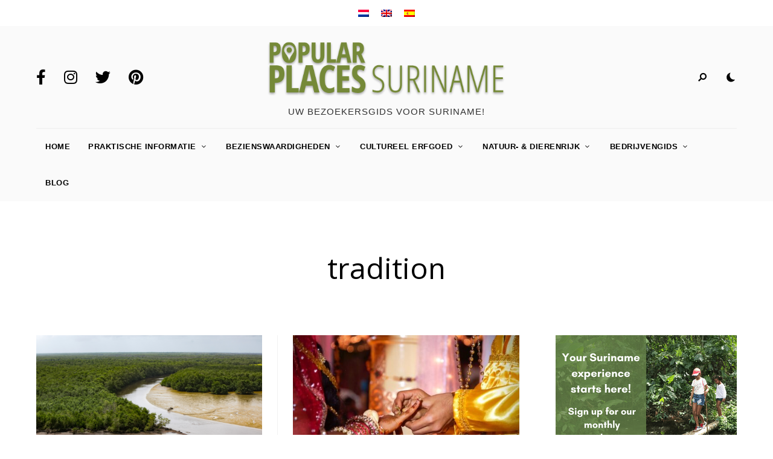

--- FILE ---
content_type: text/html; charset=UTF-8
request_url: https://popular-places.com/nl/tag/tradition-nl/
body_size: 17022
content:
<!DOCTYPE html>
<html lang="nl-NL" class="no-js no-svg original-light-color">
	<head>
		<meta charset="UTF-8">
		<meta name="viewport" content="width=device-width, initial-scale=1">
		<link rel="profile" href="//gmpg.org/xfn/11">
				<meta name='robots' content='index, follow, max-image-preview:large, max-snippet:-1, max-video-preview:-1' />
<link rel="alternate" hreflang="en" href="https://popular-places.com/tag/tradition/" />
<link rel="alternate" hreflang="nl" href="https://popular-places.com/nl/tag/tradition-nl/" />
<link rel="alternate" hreflang="es" href="https://popular-places.com/es/tag/tradition-es/" />
<link rel="alternate" hreflang="x-default" href="https://popular-places.com/tag/tradition/" />

	<!-- This site is optimized with the Yoast SEO plugin v19.14 - https://yoast.com/wordpress/plugins/seo/ -->
	<title>tradition Archieven - Popular Places Suriname</title>
	<link rel="canonical" href="https://popular-places.com/nl/tag/tradition-nl/" />
	<meta property="og:locale" content="nl_NL" />
	<meta property="og:type" content="article" />
	<meta property="og:title" content="tradition Archieven - Popular Places Suriname" />
	<meta property="og:url" content="https://popular-places.com/nl/tag/tradition-nl/" />
	<meta property="og:site_name" content="Popular Places Suriname" />
	<meta name="twitter:card" content="summary_large_image" />
	<script type="application/ld+json" class="yoast-schema-graph">{"@context":"https://schema.org","@graph":[{"@type":"CollectionPage","@id":"https://popular-places.com/nl/tag/tradition-nl/","url":"https://popular-places.com/nl/tag/tradition-nl/","name":"tradition Archieven - Popular Places Suriname","isPartOf":{"@id":"https://popular-places.com/nl/#website"},"primaryImageOfPage":{"@id":"https://popular-places.com/nl/tag/tradition-nl/#primaryimage"},"image":{"@id":"https://popular-places.com/nl/tag/tradition-nl/#primaryimage"},"thumbnailUrl":"https://popular-places.com/wp-content/uploads/2021/05/PP15_Mangroves-4.png","breadcrumb":{"@id":"https://popular-places.com/nl/tag/tradition-nl/#breadcrumb"},"inLanguage":"nl-NL"},{"@type":"ImageObject","inLanguage":"nl-NL","@id":"https://popular-places.com/nl/tag/tradition-nl/#primaryimage","url":"https://popular-places.com/wp-content/uploads/2021/05/PP15_Mangroves-4.png","contentUrl":"https://popular-places.com/wp-content/uploads/2021/05/PP15_Mangroves-4.png","width":2000,"height":1333},{"@type":"BreadcrumbList","@id":"https://popular-places.com/nl/tag/tradition-nl/#breadcrumb","itemListElement":[{"@type":"ListItem","position":1,"name":"Home","item":"https://popular-places.com/nl/"},{"@type":"ListItem","position":2,"name":"tradition"}]},{"@type":"WebSite","@id":"https://popular-places.com/nl/#website","url":"https://popular-places.com/nl/","name":"Popular Places Suriname","description":"UW BEZOEKERSGIDS VOOR SURINAME!","publisher":{"@id":"https://popular-places.com/nl/#organization"},"potentialAction":[{"@type":"SearchAction","target":{"@type":"EntryPoint","urlTemplate":"https://popular-places.com/nl/?s={search_term_string}"},"query-input":"required name=search_term_string"}],"inLanguage":"nl-NL"},{"@type":"Organization","@id":"https://popular-places.com/nl/#organization","name":"Popular Places Suriname","url":"https://popular-places.com/nl/","logo":{"@type":"ImageObject","inLanguage":"nl-NL","@id":"https://popular-places.com/nl/#/schema/logo/image/","url":"https://popular-places.com/wp-content/uploads/2021/06/PP_HeaderLogo.png","contentUrl":"https://popular-places.com/wp-content/uploads/2021/06/PP_HeaderLogo.png","width":541,"height":134,"caption":"Popular Places Suriname"},"image":{"@id":"https://popular-places.com/nl/#/schema/logo/image/"}}]}</script>
	<!-- / Yoast SEO plugin. -->


<link rel='dns-prefetch' href='//fonts.googleapis.com' />
<link rel="alternate" type="application/rss+xml" title="Popular Places Suriname &raquo; feed" href="https://popular-places.com/nl/feed/" />
<link rel="alternate" type="application/rss+xml" title="Popular Places Suriname &raquo; reacties feed" href="https://popular-places.com/nl/comments/feed/" />
<link rel="alternate" type="application/rss+xml" title="Popular Places Suriname &raquo; tradition tag feed" href="https://popular-places.com/nl/tag/tradition-nl/feed/" />
		<!-- This site uses the Google Analytics by MonsterInsights plugin v8.12.1 - Using Analytics tracking - https://www.monsterinsights.com/ -->
		<!-- Opmerking: MonsterInsights is momenteel niet geconfigureerd op deze site. De site eigenaar moet authenticeren met Google Analytics in de MonsterInsights instellingen scherm. -->
					<!-- No UA code set -->
				<!-- / Google Analytics by MonsterInsights -->
		<style id='wp-img-auto-sizes-contain-inline-css' type='text/css'>
img:is([sizes=auto i],[sizes^="auto," i]){contain-intrinsic-size:3000px 1500px}
/*# sourceURL=wp-img-auto-sizes-contain-inline-css */
</style>
<link rel='stylesheet' id='otw_grid_manager-css' href='https://popular-places.com/wp-content/plugins/post-custom-templates-lite/include/otw_components/otw_content_sidebars_light/css/otw-grid.css?ver=0.1' type='text/css' media='all' />
<link rel='stylesheet' id='pt-cv-public-style-css' href='https://popular-places.com/wp-content/plugins/content-views-query-and-display-post-page/public/assets/css/cv.css?ver=2.5.0.1' type='text/css' media='all' />
<link rel='stylesheet' id='alpaca-theme-google-fonts-css' href='https://fonts.googleapis.com/css?family=Open+Sans%3A100%2C200%2C300%2C400%2C500%2C600%2C700%2C800&#038;ver=2021051701' type='text/css' media='all' />
<link rel='stylesheet' id='slick-css' href='https://popular-places.com/wp-content/themes/alpaca/assets/libs/slick/slick.min.css?ver=1.8.1' type='text/css' media='all' />
<link rel='stylesheet' id='font-awesome-all-css' href='https://popular-places.com/wp-content/themes/alpaca/assets/fonts/font-awesome/css/all.min.css?ver=6.9' type='text/css' media='all' />
<link rel='stylesheet' id='elegant-font-css' href='https://popular-places.com/wp-content/themes/alpaca/assets/fonts/elegant-font/font.min.css?ver=6.9' type='text/css' media='all' />
<link rel='stylesheet' id='wp-block-library-css' href='https://popular-places.com/wp-includes/css/dist/block-library/style.min.css?ver=6.9' type='text/css' media='all' />
<style id='wp-block-image-inline-css' type='text/css'>
.wp-block-image>a,.wp-block-image>figure>a{display:inline-block}.wp-block-image img{box-sizing:border-box;height:auto;max-width:100%;vertical-align:bottom}@media not (prefers-reduced-motion){.wp-block-image img.hide{visibility:hidden}.wp-block-image img.show{animation:show-content-image .4s}}.wp-block-image[style*=border-radius] img,.wp-block-image[style*=border-radius]>a{border-radius:inherit}.wp-block-image.has-custom-border img{box-sizing:border-box}.wp-block-image.aligncenter{text-align:center}.wp-block-image.alignfull>a,.wp-block-image.alignwide>a{width:100%}.wp-block-image.alignfull img,.wp-block-image.alignwide img{height:auto;width:100%}.wp-block-image .aligncenter,.wp-block-image .alignleft,.wp-block-image .alignright,.wp-block-image.aligncenter,.wp-block-image.alignleft,.wp-block-image.alignright{display:table}.wp-block-image .aligncenter>figcaption,.wp-block-image .alignleft>figcaption,.wp-block-image .alignright>figcaption,.wp-block-image.aligncenter>figcaption,.wp-block-image.alignleft>figcaption,.wp-block-image.alignright>figcaption{caption-side:bottom;display:table-caption}.wp-block-image .alignleft{float:left;margin:.5em 1em .5em 0}.wp-block-image .alignright{float:right;margin:.5em 0 .5em 1em}.wp-block-image .aligncenter{margin-left:auto;margin-right:auto}.wp-block-image :where(figcaption){margin-bottom:1em;margin-top:.5em}.wp-block-image.is-style-circle-mask img{border-radius:9999px}@supports ((-webkit-mask-image:none) or (mask-image:none)) or (-webkit-mask-image:none){.wp-block-image.is-style-circle-mask img{border-radius:0;-webkit-mask-image:url('data:image/svg+xml;utf8,<svg viewBox="0 0 100 100" xmlns="http://www.w3.org/2000/svg"><circle cx="50" cy="50" r="50"/></svg>');mask-image:url('data:image/svg+xml;utf8,<svg viewBox="0 0 100 100" xmlns="http://www.w3.org/2000/svg"><circle cx="50" cy="50" r="50"/></svg>');mask-mode:alpha;-webkit-mask-position:center;mask-position:center;-webkit-mask-repeat:no-repeat;mask-repeat:no-repeat;-webkit-mask-size:contain;mask-size:contain}}:root :where(.wp-block-image.is-style-rounded img,.wp-block-image .is-style-rounded img){border-radius:9999px}.wp-block-image figure{margin:0}.wp-lightbox-container{display:flex;flex-direction:column;position:relative}.wp-lightbox-container img{cursor:zoom-in}.wp-lightbox-container img:hover+button{opacity:1}.wp-lightbox-container button{align-items:center;backdrop-filter:blur(16px) saturate(180%);background-color:#5a5a5a40;border:none;border-radius:4px;cursor:zoom-in;display:flex;height:20px;justify-content:center;opacity:0;padding:0;position:absolute;right:16px;text-align:center;top:16px;width:20px;z-index:100}@media not (prefers-reduced-motion){.wp-lightbox-container button{transition:opacity .2s ease}}.wp-lightbox-container button:focus-visible{outline:3px auto #5a5a5a40;outline:3px auto -webkit-focus-ring-color;outline-offset:3px}.wp-lightbox-container button:hover{cursor:pointer;opacity:1}.wp-lightbox-container button:focus{opacity:1}.wp-lightbox-container button:focus,.wp-lightbox-container button:hover,.wp-lightbox-container button:not(:hover):not(:active):not(.has-background){background-color:#5a5a5a40;border:none}.wp-lightbox-overlay{box-sizing:border-box;cursor:zoom-out;height:100vh;left:0;overflow:hidden;position:fixed;top:0;visibility:hidden;width:100%;z-index:100000}.wp-lightbox-overlay .close-button{align-items:center;cursor:pointer;display:flex;justify-content:center;min-height:40px;min-width:40px;padding:0;position:absolute;right:calc(env(safe-area-inset-right) + 16px);top:calc(env(safe-area-inset-top) + 16px);z-index:5000000}.wp-lightbox-overlay .close-button:focus,.wp-lightbox-overlay .close-button:hover,.wp-lightbox-overlay .close-button:not(:hover):not(:active):not(.has-background){background:none;border:none}.wp-lightbox-overlay .lightbox-image-container{height:var(--wp--lightbox-container-height);left:50%;overflow:hidden;position:absolute;top:50%;transform:translate(-50%,-50%);transform-origin:top left;width:var(--wp--lightbox-container-width);z-index:9999999999}.wp-lightbox-overlay .wp-block-image{align-items:center;box-sizing:border-box;display:flex;height:100%;justify-content:center;margin:0;position:relative;transform-origin:0 0;width:100%;z-index:3000000}.wp-lightbox-overlay .wp-block-image img{height:var(--wp--lightbox-image-height);min-height:var(--wp--lightbox-image-height);min-width:var(--wp--lightbox-image-width);width:var(--wp--lightbox-image-width)}.wp-lightbox-overlay .wp-block-image figcaption{display:none}.wp-lightbox-overlay button{background:none;border:none}.wp-lightbox-overlay .scrim{background-color:#fff;height:100%;opacity:.9;position:absolute;width:100%;z-index:2000000}.wp-lightbox-overlay.active{visibility:visible}@media not (prefers-reduced-motion){.wp-lightbox-overlay.active{animation:turn-on-visibility .25s both}.wp-lightbox-overlay.active img{animation:turn-on-visibility .35s both}.wp-lightbox-overlay.show-closing-animation:not(.active){animation:turn-off-visibility .35s both}.wp-lightbox-overlay.show-closing-animation:not(.active) img{animation:turn-off-visibility .25s both}.wp-lightbox-overlay.zoom.active{animation:none;opacity:1;visibility:visible}.wp-lightbox-overlay.zoom.active .lightbox-image-container{animation:lightbox-zoom-in .4s}.wp-lightbox-overlay.zoom.active .lightbox-image-container img{animation:none}.wp-lightbox-overlay.zoom.active .scrim{animation:turn-on-visibility .4s forwards}.wp-lightbox-overlay.zoom.show-closing-animation:not(.active){animation:none}.wp-lightbox-overlay.zoom.show-closing-animation:not(.active) .lightbox-image-container{animation:lightbox-zoom-out .4s}.wp-lightbox-overlay.zoom.show-closing-animation:not(.active) .lightbox-image-container img{animation:none}.wp-lightbox-overlay.zoom.show-closing-animation:not(.active) .scrim{animation:turn-off-visibility .4s forwards}}@keyframes show-content-image{0%{visibility:hidden}99%{visibility:hidden}to{visibility:visible}}@keyframes turn-on-visibility{0%{opacity:0}to{opacity:1}}@keyframes turn-off-visibility{0%{opacity:1;visibility:visible}99%{opacity:0;visibility:visible}to{opacity:0;visibility:hidden}}@keyframes lightbox-zoom-in{0%{transform:translate(calc((-100vw + var(--wp--lightbox-scrollbar-width))/2 + var(--wp--lightbox-initial-left-position)),calc(-50vh + var(--wp--lightbox-initial-top-position))) scale(var(--wp--lightbox-scale))}to{transform:translate(-50%,-50%) scale(1)}}@keyframes lightbox-zoom-out{0%{transform:translate(-50%,-50%) scale(1);visibility:visible}99%{visibility:visible}to{transform:translate(calc((-100vw + var(--wp--lightbox-scrollbar-width))/2 + var(--wp--lightbox-initial-left-position)),calc(-50vh + var(--wp--lightbox-initial-top-position))) scale(var(--wp--lightbox-scale));visibility:hidden}}
/*# sourceURL=https://popular-places.com/wp-includes/blocks/image/style.min.css */
</style>
<style id='global-styles-inline-css' type='text/css'>
:root{--wp--preset--aspect-ratio--square: 1;--wp--preset--aspect-ratio--4-3: 4/3;--wp--preset--aspect-ratio--3-4: 3/4;--wp--preset--aspect-ratio--3-2: 3/2;--wp--preset--aspect-ratio--2-3: 2/3;--wp--preset--aspect-ratio--16-9: 16/9;--wp--preset--aspect-ratio--9-16: 9/16;--wp--preset--color--black: #000000;--wp--preset--color--cyan-bluish-gray: #abb8c3;--wp--preset--color--white: #ffffff;--wp--preset--color--pale-pink: #f78da7;--wp--preset--color--vivid-red: #cf2e2e;--wp--preset--color--luminous-vivid-orange: #ff6900;--wp--preset--color--luminous-vivid-amber: #fcb900;--wp--preset--color--light-green-cyan: #7bdcb5;--wp--preset--color--vivid-green-cyan: #00d084;--wp--preset--color--pale-cyan-blue: #8ed1fc;--wp--preset--color--vivid-cyan-blue: #0693e3;--wp--preset--color--vivid-purple: #9b51e0;--wp--preset--gradient--vivid-cyan-blue-to-vivid-purple: linear-gradient(135deg,rgb(6,147,227) 0%,rgb(155,81,224) 100%);--wp--preset--gradient--light-green-cyan-to-vivid-green-cyan: linear-gradient(135deg,rgb(122,220,180) 0%,rgb(0,208,130) 100%);--wp--preset--gradient--luminous-vivid-amber-to-luminous-vivid-orange: linear-gradient(135deg,rgb(252,185,0) 0%,rgb(255,105,0) 100%);--wp--preset--gradient--luminous-vivid-orange-to-vivid-red: linear-gradient(135deg,rgb(255,105,0) 0%,rgb(207,46,46) 100%);--wp--preset--gradient--very-light-gray-to-cyan-bluish-gray: linear-gradient(135deg,rgb(238,238,238) 0%,rgb(169,184,195) 100%);--wp--preset--gradient--cool-to-warm-spectrum: linear-gradient(135deg,rgb(74,234,220) 0%,rgb(151,120,209) 20%,rgb(207,42,186) 40%,rgb(238,44,130) 60%,rgb(251,105,98) 80%,rgb(254,248,76) 100%);--wp--preset--gradient--blush-light-purple: linear-gradient(135deg,rgb(255,206,236) 0%,rgb(152,150,240) 100%);--wp--preset--gradient--blush-bordeaux: linear-gradient(135deg,rgb(254,205,165) 0%,rgb(254,45,45) 50%,rgb(107,0,62) 100%);--wp--preset--gradient--luminous-dusk: linear-gradient(135deg,rgb(255,203,112) 0%,rgb(199,81,192) 50%,rgb(65,88,208) 100%);--wp--preset--gradient--pale-ocean: linear-gradient(135deg,rgb(255,245,203) 0%,rgb(182,227,212) 50%,rgb(51,167,181) 100%);--wp--preset--gradient--electric-grass: linear-gradient(135deg,rgb(202,248,128) 0%,rgb(113,206,126) 100%);--wp--preset--gradient--midnight: linear-gradient(135deg,rgb(2,3,129) 0%,rgb(40,116,252) 100%);--wp--preset--font-size--small: 13px;--wp--preset--font-size--medium: 20px;--wp--preset--font-size--large: 36px;--wp--preset--font-size--x-large: 42px;--wp--preset--spacing--20: 0.44rem;--wp--preset--spacing--30: 0.67rem;--wp--preset--spacing--40: 1rem;--wp--preset--spacing--50: 1.5rem;--wp--preset--spacing--60: 2.25rem;--wp--preset--spacing--70: 3.38rem;--wp--preset--spacing--80: 5.06rem;--wp--preset--shadow--natural: 6px 6px 9px rgba(0, 0, 0, 0.2);--wp--preset--shadow--deep: 12px 12px 50px rgba(0, 0, 0, 0.4);--wp--preset--shadow--sharp: 6px 6px 0px rgba(0, 0, 0, 0.2);--wp--preset--shadow--outlined: 6px 6px 0px -3px rgb(255, 255, 255), 6px 6px rgb(0, 0, 0);--wp--preset--shadow--crisp: 6px 6px 0px rgb(0, 0, 0);}:where(.is-layout-flex){gap: 0.5em;}:where(.is-layout-grid){gap: 0.5em;}body .is-layout-flex{display: flex;}.is-layout-flex{flex-wrap: wrap;align-items: center;}.is-layout-flex > :is(*, div){margin: 0;}body .is-layout-grid{display: grid;}.is-layout-grid > :is(*, div){margin: 0;}:where(.wp-block-columns.is-layout-flex){gap: 2em;}:where(.wp-block-columns.is-layout-grid){gap: 2em;}:where(.wp-block-post-template.is-layout-flex){gap: 1.25em;}:where(.wp-block-post-template.is-layout-grid){gap: 1.25em;}.has-black-color{color: var(--wp--preset--color--black) !important;}.has-cyan-bluish-gray-color{color: var(--wp--preset--color--cyan-bluish-gray) !important;}.has-white-color{color: var(--wp--preset--color--white) !important;}.has-pale-pink-color{color: var(--wp--preset--color--pale-pink) !important;}.has-vivid-red-color{color: var(--wp--preset--color--vivid-red) !important;}.has-luminous-vivid-orange-color{color: var(--wp--preset--color--luminous-vivid-orange) !important;}.has-luminous-vivid-amber-color{color: var(--wp--preset--color--luminous-vivid-amber) !important;}.has-light-green-cyan-color{color: var(--wp--preset--color--light-green-cyan) !important;}.has-vivid-green-cyan-color{color: var(--wp--preset--color--vivid-green-cyan) !important;}.has-pale-cyan-blue-color{color: var(--wp--preset--color--pale-cyan-blue) !important;}.has-vivid-cyan-blue-color{color: var(--wp--preset--color--vivid-cyan-blue) !important;}.has-vivid-purple-color{color: var(--wp--preset--color--vivid-purple) !important;}.has-black-background-color{background-color: var(--wp--preset--color--black) !important;}.has-cyan-bluish-gray-background-color{background-color: var(--wp--preset--color--cyan-bluish-gray) !important;}.has-white-background-color{background-color: var(--wp--preset--color--white) !important;}.has-pale-pink-background-color{background-color: var(--wp--preset--color--pale-pink) !important;}.has-vivid-red-background-color{background-color: var(--wp--preset--color--vivid-red) !important;}.has-luminous-vivid-orange-background-color{background-color: var(--wp--preset--color--luminous-vivid-orange) !important;}.has-luminous-vivid-amber-background-color{background-color: var(--wp--preset--color--luminous-vivid-amber) !important;}.has-light-green-cyan-background-color{background-color: var(--wp--preset--color--light-green-cyan) !important;}.has-vivid-green-cyan-background-color{background-color: var(--wp--preset--color--vivid-green-cyan) !important;}.has-pale-cyan-blue-background-color{background-color: var(--wp--preset--color--pale-cyan-blue) !important;}.has-vivid-cyan-blue-background-color{background-color: var(--wp--preset--color--vivid-cyan-blue) !important;}.has-vivid-purple-background-color{background-color: var(--wp--preset--color--vivid-purple) !important;}.has-black-border-color{border-color: var(--wp--preset--color--black) !important;}.has-cyan-bluish-gray-border-color{border-color: var(--wp--preset--color--cyan-bluish-gray) !important;}.has-white-border-color{border-color: var(--wp--preset--color--white) !important;}.has-pale-pink-border-color{border-color: var(--wp--preset--color--pale-pink) !important;}.has-vivid-red-border-color{border-color: var(--wp--preset--color--vivid-red) !important;}.has-luminous-vivid-orange-border-color{border-color: var(--wp--preset--color--luminous-vivid-orange) !important;}.has-luminous-vivid-amber-border-color{border-color: var(--wp--preset--color--luminous-vivid-amber) !important;}.has-light-green-cyan-border-color{border-color: var(--wp--preset--color--light-green-cyan) !important;}.has-vivid-green-cyan-border-color{border-color: var(--wp--preset--color--vivid-green-cyan) !important;}.has-pale-cyan-blue-border-color{border-color: var(--wp--preset--color--pale-cyan-blue) !important;}.has-vivid-cyan-blue-border-color{border-color: var(--wp--preset--color--vivid-cyan-blue) !important;}.has-vivid-purple-border-color{border-color: var(--wp--preset--color--vivid-purple) !important;}.has-vivid-cyan-blue-to-vivid-purple-gradient-background{background: var(--wp--preset--gradient--vivid-cyan-blue-to-vivid-purple) !important;}.has-light-green-cyan-to-vivid-green-cyan-gradient-background{background: var(--wp--preset--gradient--light-green-cyan-to-vivid-green-cyan) !important;}.has-luminous-vivid-amber-to-luminous-vivid-orange-gradient-background{background: var(--wp--preset--gradient--luminous-vivid-amber-to-luminous-vivid-orange) !important;}.has-luminous-vivid-orange-to-vivid-red-gradient-background{background: var(--wp--preset--gradient--luminous-vivid-orange-to-vivid-red) !important;}.has-very-light-gray-to-cyan-bluish-gray-gradient-background{background: var(--wp--preset--gradient--very-light-gray-to-cyan-bluish-gray) !important;}.has-cool-to-warm-spectrum-gradient-background{background: var(--wp--preset--gradient--cool-to-warm-spectrum) !important;}.has-blush-light-purple-gradient-background{background: var(--wp--preset--gradient--blush-light-purple) !important;}.has-blush-bordeaux-gradient-background{background: var(--wp--preset--gradient--blush-bordeaux) !important;}.has-luminous-dusk-gradient-background{background: var(--wp--preset--gradient--luminous-dusk) !important;}.has-pale-ocean-gradient-background{background: var(--wp--preset--gradient--pale-ocean) !important;}.has-electric-grass-gradient-background{background: var(--wp--preset--gradient--electric-grass) !important;}.has-midnight-gradient-background{background: var(--wp--preset--gradient--midnight) !important;}.has-small-font-size{font-size: var(--wp--preset--font-size--small) !important;}.has-medium-font-size{font-size: var(--wp--preset--font-size--medium) !important;}.has-large-font-size{font-size: var(--wp--preset--font-size--large) !important;}.has-x-large-font-size{font-size: var(--wp--preset--font-size--x-large) !important;}
/*# sourceURL=global-styles-inline-css */
</style>

<link rel='stylesheet' id='alpaca-theme-style-css' href='https://popular-places.com/wp-content/themes/alpaca/assets/styles/front/main.min.css?ver=2021051701' type='text/css' media='all' />
<style id='wp-emoji-styles-inline-css' type='text/css'>

	img.wp-smiley, img.emoji {
		display: inline !important;
		border: none !important;
		box-shadow: none !important;
		height: 1em !important;
		width: 1em !important;
		margin: 0 0.07em !important;
		vertical-align: -0.1em !important;
		background: none !important;
		padding: 0 !important;
	}
/*# sourceURL=wp-emoji-styles-inline-css */
</style>
<style id='classic-theme-styles-inline-css' type='text/css'>
/*! This file is auto-generated */
.wp-block-button__link{color:#fff;background-color:#32373c;border-radius:9999px;box-shadow:none;text-decoration:none;padding:calc(.667em + 2px) calc(1.333em + 2px);font-size:1.125em}.wp-block-file__button{background:#32373c;color:#fff;text-decoration:none}
/*# sourceURL=/wp-includes/css/classic-themes.min.css */
</style>
<link rel='stylesheet' id='fontawesome-four-css-css' href='https://popular-places.com/wp-content/plugins/accesspress-social-counter/css/font-awesome.min.css?ver=1.9.2' type='text/css' media='all' />
<link rel='stylesheet' id='apsc-frontend-css-css' href='https://popular-places.com/wp-content/plugins/accesspress-social-counter/css/frontend.css?ver=1.9.2' type='text/css' media='all' />
<link rel='stylesheet' id='contact-form-7-css' href='https://popular-places.com/wp-content/plugins/contact-form-7/includes/css/styles.css?ver=5.7.2' type='text/css' media='all' />
<link rel='stylesheet' id='page-list-style-css' href='https://popular-places.com/wp-content/plugins/page-list/css/page-list.css?ver=5.3' type='text/css' media='all' />
<link rel='stylesheet' id='wpml-legacy-horizontal-list-0-css' href='//popular-places.com/wp-content/plugins/sitepress-multilingual-cms/templates/language-switchers/legacy-list-horizontal/style.min.css?ver=1' type='text/css' media='all' />
<style id='wpml-legacy-horizontal-list-0-inline-css' type='text/css'>
.wpml-ls-statics-footer a {color:#444444;background-color:#ffffff;}.wpml-ls-statics-footer a:hover,.wpml-ls-statics-footer a:focus {color:#000000;background-color:#eeeeee;}.wpml-ls-statics-footer .wpml-ls-current-language>a {color:#444444;background-color:#ffffff;}.wpml-ls-statics-footer .wpml-ls-current-language:hover>a, .wpml-ls-statics-footer .wpml-ls-current-language>a:focus {color:#000000;background-color:#eeeeee;}
/*# sourceURL=wpml-legacy-horizontal-list-0-inline-css */
</style>
<link rel='stylesheet' id='alpaca-child-theme-style-css' href='https://popular-places.com/wp-content/themes/alpaca-child/style.css?ver=6.9' type='text/css' media='all' />
<style id='alpaca-child-theme-style-inline-css' type='text/css'>
:root { --heading-font: "Open Sans"; } #secondary.sidebar.widget-area { height: 100%; }
/*# sourceURL=alpaca-child-theme-style-inline-css */
</style>
<link rel='stylesheet' id='cn-public-css' href='//popular-places.com/wp-content/plugins/connections/assets/dist/frontend/style.css?ver=10.4.36-1673868426' type='text/css' media='all' />
<link rel='stylesheet' id='cnt-profile-css' href='//popular-places.com/wp-content/plugins/connections/templates/profile/profile.css?ver=3.0' type='text/css' media='all' />
<link rel='stylesheet' id='cn-brandicons-css' href='//popular-places.com/wp-content/plugins/connections/assets/vendor/icomoon-brands/style.css?ver=10.4.36' type='text/css' media='all' />
<link rel='stylesheet' id='cn-chosen-css' href='//popular-places.com/wp-content/plugins/connections/assets/vendor/chosen/chosen.min.css?ver=1.8.7' type='text/css' media='all' />
<link rel='stylesheet' id='otw_components_0_css-css' href='https://popular-places.com/wp-content/uploads/otwcache/otw_components_css_0_9596fd7fdb851dbe2cea0a41bd4a6a48.css?ver=0.1' type='text/css' media='all' />
<script type="text/javascript" id="alpaca-early-color-scheme-switcher">
    function alpaca_early_color_scheme_switcher_is_reversed() {
        var sessionName = 'alpacaReverseColorScheme';
        try {
            return localStorage.getItem( sessionName ) && ( 'on' == localStorage.getItem( sessionName ) );
        } catch( msg ) {
            return false;
        }
    }
    if ( alpaca_early_color_scheme_switcher_is_reversed() ) {
        var HTMLClassList = document.documentElement.classList;
        HTMLClassList.contains( 'original-light-color' ) ? HTMLClassList.add( 'change-to-color-scheme-dark' ) : HTMLClassList.add( 'change-to-color-scheme-light' );
    }
</script>
<script type="text/javascript" src="https://popular-places.com/wp-includes/js/jquery/jquery.min.js?ver=3.7.1" id="jquery-core-js"></script>
<script type="text/javascript" src="https://popular-places.com/wp-includes/js/jquery/jquery-migrate.min.js?ver=3.4.1" id="jquery-migrate-js"></script>
<script type="text/javascript" id="wpml-cookie-js-extra">
/* <![CDATA[ */
var wpml_cookies = {"wp-wpml_current_language":{"value":"nl","expires":1,"path":"/"}};
var wpml_cookies = {"wp-wpml_current_language":{"value":"nl","expires":1,"path":"/"}};
//# sourceURL=wpml-cookie-js-extra
/* ]]> */
</script>
<script type="text/javascript" src="https://popular-places.com/wp-content/plugins/sitepress-multilingual-cms/res/js/cookies/language-cookie.js?ver=4.5.14" id="wpml-cookie-js"></script>
<script type="text/javascript" src="https://popular-places.com/wp-content/themes/alpaca/assets/scripts/libs/modernizr.min.js?ver=3.3.1" id="modernizr-js"></script>
<script type="text/javascript" src="https://popular-places.com/wp-content/uploads/otwcache/otw_components_js_0_3de987ba731258aa68823dcb65ebd643.js?ver=0.1" id="otw_components_0_js-js"></script>
<link rel="https://api.w.org/" href="https://popular-places.com/nl/wp-json/" /><link rel="alternate" title="JSON" type="application/json" href="https://popular-places.com/nl/wp-json/wp/v2/tags/431" /><link rel="EditURI" type="application/rsd+xml" title="RSD" href="https://popular-places.com/xmlrpc.php?rsd" />
<meta name="generator" content="WordPress 6.9" />
<meta name="generator" content="WPML ver:4.5.14 stt:37,1,2;" />
<!-- Analytics by WP Statistics v13.2.15 - https://wp-statistics.com/ -->
		<style type="text/css" id="wp-custom-css">
			.schrijver-fotograaf {
	font-size: 13px;
}
.entry-title {
	line-height: 60px!important;
}
h2.entry-title {
	line-height: 25px!important;
}
.site-description {
	margin-top: 35px!important;
	font-size: 15px!important;
	/*
	font-weight: bold!important;
	text-transform: none!important; */
/*	border: 1px solid #333; */
}
#footer-bottom-menu .menu-item{
/*	border: 1px solid #123456; */
	display: block;
}
.site-titles {
	margin-top: -20px!important;
/*	border: 1px solid #333; */
}
.section-sub-title {
	font-size: 24px;
}
.homesocials {
/*	border: 1px solid #123; */
	width: 25%;
	float: left;
	text-align: center;
}
.footersocials {
	border: 1px solid white;
	width: 25px;
	float: inherit;
	margin-right: 50px;
	text-align: center;
}
.has-drop-cap:not(:focus)::first-letter {
	color:#758938;
}
/*
.ppdcre {
	color:#758938;
}
*/
.intro {
	font-size: 20px;
	line-height: normal;
	margin-bottom: 30px;
}
.ppgreen {
	color:#758938;
}
.streamer2 {
	text-align: center;
	font-size: 18px;
	line-height: normal;
	font-weight: bold;
	margin-bottom: 20px;
color:#758938;
	width: 80%;
}
.streamer3 {
	text-align: center;
	font-size: 22px;
	line-height: normal;
	margin-bottom: 20px;
color:#758938;
	width: 80%;
}
.streamer4his {
	text-align: center;
	font-size: 16px;
	font-style: italic;
	line-height: 26px;
	margin-bottom: 20px;
color:#58585a;
	width: 80%;
}
.bordergreen {
	border: 2px solid #758938;
	padding: 20px;
	color:#758938;
}
.pphis {
	color: #58585a;
}
.ppcuisine {
	color: #d3a529!important;
}
.ppbooks {
	color: #ba282e;
}
.headcuisine {
	font-size: 30px;
	line-height: normal;
}
.bordercuisine {
	border: 8px solid #d3a529;
	padding: 20px;
	width: 80%;
	align-items:center;
	margin-bottom: 50px;
	color:#000;
}
.borderbooks {
	border: 8px solid #ba282e;
	padding: 20px;
	width: 80%;
	align-items:center;
	margin-bottom: 50px;
	color: #000;
}
.post-tag-cloud {
	display: none;
}
.firstcharactercuisine {
  color: #d3a529;
  float: left;
  font-size: 55px;
  line-height: 55px;
  padding-top: 0px;
  padding-right: 8px;
  padding-left: 3px;
}
.firstcharacterbooks {
  color: #ba282e;
  float: left;
  font-size: 55px;
  line-height: 55px;
  padding-top: 0px;
  padding-right: 8px;
  padding-left: 3px;
}
.advertorial {
	border: 1px solid #758938;
	color: #fff;
	text-align: center;
	margin-bottom: 50px;
	width: 95%;
	background-color: #758938;
}
.end:after {
    content: ' \25A0';
    color: #758938;
    margin-left: 0px;
    font-size: 13px;
}
.endcuisine:after {
    content: ' \25A0';
    color: #d3a529;
    margin-left: 0px;
    font-size: 13px;
}
.section-title {
	font-weight: bold;
}
.site-title {
	display: none;
	}
ul.social-nav li a:before {
      font-size: 25px!important;
      font-size: 0.9375rem;
}
.address-name, .phone-name, .email-name, .link-name, .cn-separator {
	display: none!important;
}
div.footer-site-info {
		font-size: 12px;
}
.editions {
	padding: 5px;
	  border-top: 1px solid #808294;
	border-bottom: 1px solid #808294;
	color: #808294;
	font-size: 12px;
}
.footersocialsgroup {
/*	border: 1px solid #FFF; */
	height: 32px;
	float: inherit;
	text-align: right;
}
.tdborder {
		border: 1px solid #123;
	padding: 20px;
}
.footer-site-info {
/*	border: 1px solid #0F0; */
}
		</style>
		<style id="sccss">/* HEADER */
.topbar-lang-switcher {
/*		border: 1px solid #123; */
		text-align: center;
}</style><div class="topbar-lang-switcher" id="languagephone">
                        
<div class="wpml-ls-statics-shortcode_actions wpml-ls wpml-ls-legacy-list-horizontal">
	<ul><li class="wpml-ls-slot-shortcode_actions wpml-ls-item wpml-ls-item-nl wpml-ls-current-language wpml-ls-item-legacy-list-horizontal">
				<a href="https://popular-places.com/nl/tag/tradition-nl/" class="wpml-ls-link">
                                                        <img
            class="wpml-ls-flag"
            src="https://popular-places.com/wp-content/plugins/sitepress-multilingual-cms/res/flags/nl.png"
            alt="Nederlands"
            width=18
            height=12
    /></a>
			</li><li class="wpml-ls-slot-shortcode_actions wpml-ls-item wpml-ls-item-en wpml-ls-first-item wpml-ls-item-legacy-list-horizontal">
				<a href="https://popular-places.com/tag/tradition/" class="wpml-ls-link">
                                                        <img
            class="wpml-ls-flag"
            src="https://popular-places.com/wp-content/plugins/sitepress-multilingual-cms/res/flags/en.png"
            alt="Engels"
            width=18
            height=12
    /></a>
			</li><li class="wpml-ls-slot-shortcode_actions wpml-ls-item wpml-ls-item-es wpml-ls-last-item wpml-ls-item-legacy-list-horizontal">
				<a href="https://popular-places.com/es/tag/tradition-es/" class="wpml-ls-link">
                                                        <img
            class="wpml-ls-flag"
            src="https://popular-places.com/wp-content/plugins/sitepress-multilingual-cms/res/flags/es.png"
            alt="Spaans"
            width=18
            height=12
    /></a>
			</li></ul>
</div>
                        </div>
	</head>

	<body class="archive tag tag-tradition-nl tag-431 wp-custom-logo wp-embed-responsive wp-theme-alpaca wp-child-theme-alpaca-child elementor-default elementor-kit-157 posts-enter-animation light-color site-header-horizontal site-header-horizontal-2">
						<header id="masthead"  class="site-header light-color">
	<div class="site-header-main">
		<div class="container">
			<div class="site-branding">
            <a href="https://popular-places.com/nl/" class="custom-logo-link"><img width="400" height="99" src="https://popular-places.com/wp-content/uploads/2021/06/PP_HeaderLogo.png" class="custom-logo desktop-logo light-logo" alt="" decoding="async" srcset="https://popular-places.com/wp-content/uploads/2021/06/PP_HeaderLogo.png 541w, https://popular-places.com/wp-content/uploads/2021/06/PP_HeaderLogo-300x74.png 300w, https://popular-places.com/wp-content/uploads/2021/06/PP_HeaderLogo-370x92.png 370w, https://popular-places.com/wp-content/uploads/2021/06/PP_HeaderLogo-255x63.png 255w" sizes="(max-width: 400px) 100vw, 400px" /><img width="200" height="156" src="https://popular-places.com/wp-content/uploads/2022/03/PP_HeaderLogo_Mobile.png" class="custom-logo mobile-logo light-logo" alt="" decoding="async" /><img width="400" height="99" src="https://popular-places.com/wp-content/uploads/2021/06/PP_HeaderLogo.png" class="custom-logo desktop-logo dark-logo" alt="" decoding="async" srcset="https://popular-places.com/wp-content/uploads/2021/06/PP_HeaderLogo.png 541w, https://popular-places.com/wp-content/uploads/2021/06/PP_HeaderLogo-300x74.png 300w, https://popular-places.com/wp-content/uploads/2021/06/PP_HeaderLogo-370x92.png 370w, https://popular-places.com/wp-content/uploads/2021/06/PP_HeaderLogo-255x63.png 255w" sizes="(max-width: 400px) 100vw, 400px" /><img width="200" height="156" src="https://popular-places.com/wp-content/uploads/2022/03/PP_HeaderLogo_Mobile.png" class="custom-logo mobile-logo dark-logo" alt="" decoding="async" /></a>
        <div class="site-titles">
        <p class="site-title">
            <a href="https://popular-places.com/nl/" rel="home">Popular Places Suriname</a>
        </p>            <div class="site-description">UW BEZOEKERSGIDS VOOR SURINAME!</div>     </div>
</div><!-- end of .site-branding -->
			<div class="header-section-misc left">
				<nav id="site-header-social-menu-wrap" class="social-navigation"><ul id="site-header-social-menu" class="social-nav menu"><li id="menu-item-2703" class="menu-item menu-item-type-custom menu-item-object-custom menu-item-2703"><a target="_blank" href="https://www.facebook.com/PopularPlaces">Facebook</a></li>
<li id="menu-item-2705" class="menu-item menu-item-type-custom menu-item-object-custom menu-item-2705"><a target="_blank" href="https://www.instagram.com/popular.places.to.see/">Instagram</a></li>
<li id="menu-item-2704" class="menu-item menu-item-type-custom menu-item-object-custom menu-item-2704"><a target="_blank" href="https://twitter.com/Popular_Places">Twitter</a></li>
<li id="menu-item-4966" class="menu-item menu-item-type-custom menu-item-object-custom menu-item-4966"><a target="_blank" href="https://nl.pinterest.com/pin/373798837799794364/">Pinterest</a></li>
</ul></nav>	            <button id="menu-toggle" class="menu-toggle">Menu</button>
			</div>

	        <div class="header-section-misc right">
								    <div class="header-section-more hide-label">
                		<div class="header-more-btn popup-search-btn">
			<span class="btn-label">Search</span>
			<span class="btn-label hover">Search</span>
		</div>
                            		<div class="header-more-btn reading-mode-switch">
    			<div class="night-mode">
    				<span class="btn-label">Night Mode    					<span class="btn-svg-icon">
    						<svg version="1.1" xmlns="http://www.w3.org/2000/svg" viewBox="0 0 512 512" enable-background="new 0 0 512 512" xml:space="preserve" x="0px" y="0px" width="20px" height="20px"><path fill="#FFFFFF" d="M401.4 354.2c-2.9.1-5.8.2-8.7.2-47.9 0-93-18.9-126.8-53.4-33.9-34.4-52.5-80.1-52.5-128.8 0-27.7 6.1-54.5 17.5-78.7 3.1-6.6 9.3-16.6 13.6-23.4 1.9-2.9-.5-6.7-3.9-6.1-6 .9-15.2 2.9-27.7 6.8C135.1 95.5 80 168.7 80 255c0 106.6 85.1 193 190.1 193 58 0 110-26.4 144.9-68.1 6-7.2 11.5-13.8 16.4-21.8 1.8-3-.7-6.7-4.1-6.1-8.5 1.7-17.1 1.8-25.9 2.2z"></path></svg>
    					</span>
    				</span>
    				<span class="btn-label hover">Night Mode    					<span class="btn-svg-icon">
    						<svg version="1.1" xmlns="http://www.w3.org/2000/svg" viewBox="0 0 512 512" enable-background="new 0 0 512 512" xml:space="preserve" x="0px" y="0px" width="20px" height="20px"><path fill="#FFFFFF" d="M401.4 354.2c-2.9.1-5.8.2-8.7.2-47.9 0-93-18.9-126.8-53.4-33.9-34.4-52.5-80.1-52.5-128.8 0-27.7 6.1-54.5 17.5-78.7 3.1-6.6 9.3-16.6 13.6-23.4 1.9-2.9-.5-6.7-3.9-6.1-6 .9-15.2 2.9-27.7 6.8C135.1 95.5 80 168.7 80 255c0 106.6 85.1 193 190.1 193 58 0 110-26.4 144.9-68.1 6-7.2 11.5-13.8 16.4-21.8 1.8-3-.7-6.7-4.1-6.1-8.5 1.7-17.1 1.8-25.9 2.2z"></path></svg>
    					</span>
    				</span>
    			</div>
    			<div class="day-mode">
    				<span class="btn-label">Day Mode    					<span class="btn-svg-icon">
    						<svg version="1.1" xmlns="http://www.w3.org/2000/svg" viewBox="0 0 512 512" enable-background="new 0 0 512 512" xml:space="preserve" x="0px" y="0px" width="22px" height="22px">
    							<path fill="#FFFFFF" d="M256 387c-8.5 0-15.4 6.9-15.4 15.4v46.2c0 8.5 6.9 15.4 15.4 15.4s15.4-6.9 15.4-15.4v-46.2c0-8.5-6.9-15.4-15.4-15.4zM256 48c-8.5 0-15.4 6.9-15.4 15.4v46.2c0 8.5 6.9 15.4 15.4 15.4s15.4-6.9 15.4-15.4V63.4c0-8.5-6.9-15.4-15.4-15.4zM125 256c0-8.5-6.9-15.4-15.4-15.4H63.4c-8.5 0-15.4 6.9-15.4 15.4s6.9 15.4 15.4 15.4h46.2c8.5 0 15.4-6.9 15.4-15.4zM448.6 240.6h-46.2c-8.5 0-15.4 6.9-15.4 15.4s6.9 15.4 15.4 15.4h46.2c8.5 0 15.4-6.9 15.4-15.4s-6.9-15.4-15.4-15.4zM152.5 344.1c-4.1 0-8 1.6-10.9 4.5l-32.7 32.7c-2.9 2.9-4.5 6.8-4.5 10.9s1.6 8 4.5 10.9c2.9 2.9 6.8 4.5 10.9 4.5 4.1 0 8-1.6 10.9-4.5l32.7-32.7c6-6 6-15.8 0-21.8-2.9-2.9-6.8-4.5-10.9-4.5zM359.5 167.9c4.1 0 8-1.6 10.9-4.5l32.7-32.7c2.9-2.9 4.5-6.8 4.5-10.9s-1.6-8-4.5-10.9c-2.9-2.9-6.8-4.5-10.9-4.5-4.1 0-8 1.6-10.9 4.5l-32.7 32.7c-2.9 2.9-4.5 6.8-4.5 10.9s1.6 8 4.5 10.9c2.9 2.9 6.8 4.5 10.9 4.5zM130.7 108.9c-2.9-2.9-6.8-4.5-10.9-4.5-4.1 0-8 1.6-10.9 4.5-2.9 2.9-4.5 6.8-4.5 10.9 0 4.1 1.6 8 4.5 10.9l32.7 32.7c2.9 2.9 6.8 4.5 10.9 4.5 4.1 0 8-1.6 10.9-4.5 2.9-2.9 4.5-6.8 4.5-10.9s-1.6-8-4.5-10.9l-32.7-32.7zM370.4 348.6c-2.9-2.9-6.8-4.5-10.9-4.5-4.1 0-8 1.6-10.9 4.5-6 6-6 15.8 0 21.8l32.7 32.7c2.9 2.9 6.8 4.5 10.9 4.5 4.1 0 8-1.6 10.9-4.5 2.9-2.9 4.5-6.8 4.5-10.9s-1.6-8-4.5-10.9l-32.7-32.7zM256 160c-52.9 0-96 43.1-96 96s43.1 96 96 96 96-43.1 96-96-43.1-96-96-96z"></path>
    						</svg>
    					</span>
    				</span>
    				<span class="btn-label hover">Day Mode    					<span class="btn-svg-icon">
    						<svg version="1.1" xmlns="http://www.w3.org/2000/svg" viewBox="0 0 512 512" enable-background="new 0 0 512 512" xml:space="preserve" x="0px" y="0px" width="22px" height="22px">
    							<path fill="#FFFFFF" d="M256 387c-8.5 0-15.4 6.9-15.4 15.4v46.2c0 8.5 6.9 15.4 15.4 15.4s15.4-6.9 15.4-15.4v-46.2c0-8.5-6.9-15.4-15.4-15.4zM256 48c-8.5 0-15.4 6.9-15.4 15.4v46.2c0 8.5 6.9 15.4 15.4 15.4s15.4-6.9 15.4-15.4V63.4c0-8.5-6.9-15.4-15.4-15.4zM125 256c0-8.5-6.9-15.4-15.4-15.4H63.4c-8.5 0-15.4 6.9-15.4 15.4s6.9 15.4 15.4 15.4h46.2c8.5 0 15.4-6.9 15.4-15.4zM448.6 240.6h-46.2c-8.5 0-15.4 6.9-15.4 15.4s6.9 15.4 15.4 15.4h46.2c8.5 0 15.4-6.9 15.4-15.4s-6.9-15.4-15.4-15.4zM152.5 344.1c-4.1 0-8 1.6-10.9 4.5l-32.7 32.7c-2.9 2.9-4.5 6.8-4.5 10.9s1.6 8 4.5 10.9c2.9 2.9 6.8 4.5 10.9 4.5 4.1 0 8-1.6 10.9-4.5l32.7-32.7c6-6 6-15.8 0-21.8-2.9-2.9-6.8-4.5-10.9-4.5zM359.5 167.9c4.1 0 8-1.6 10.9-4.5l32.7-32.7c2.9-2.9 4.5-6.8 4.5-10.9s-1.6-8-4.5-10.9c-2.9-2.9-6.8-4.5-10.9-4.5-4.1 0-8 1.6-10.9 4.5l-32.7 32.7c-2.9 2.9-4.5 6.8-4.5 10.9s1.6 8 4.5 10.9c2.9 2.9 6.8 4.5 10.9 4.5zM130.7 108.9c-2.9-2.9-6.8-4.5-10.9-4.5-4.1 0-8 1.6-10.9 4.5-2.9 2.9-4.5 6.8-4.5 10.9 0 4.1 1.6 8 4.5 10.9l32.7 32.7c2.9 2.9 6.8 4.5 10.9 4.5 4.1 0 8-1.6 10.9-4.5 2.9-2.9 4.5-6.8 4.5-10.9s-1.6-8-4.5-10.9l-32.7-32.7zM370.4 348.6c-2.9-2.9-6.8-4.5-10.9-4.5-4.1 0-8 1.6-10.9 4.5-6 6-6 15.8 0 21.8l32.7 32.7c2.9 2.9 6.8 4.5 10.9 4.5 4.1 0 8-1.6 10.9-4.5 2.9-2.9 4.5-6.8 4.5-10.9s-1.6-8-4.5-10.9l-32.7-32.7zM256 160c-52.9 0-96 43.1-96 96s43.1 96 96 96 96-43.1 96-96-43.1-96-96-96z"></path>
    						</svg>
    					</span>
    				</span>
    			</div>
    		</div>
        	</div>	        </div><!-- end of .misc right -->
		</div>
		<div class="container menu-container"><nav id="horizontal-site-header-navigation" class="main-navigation"><ul id="horizontal-site-header-main-menu" class="primary-menu"><li id="menu-item-7295" class="menu-item menu-item-type-post_type menu-item-object-page menu-item-home menu-item-7295"><a href="https://popular-places.com/nl/">Home</a></li>
<li id="menu-item-7296" class="menu-item menu-item-type-custom menu-item-object-custom menu-item-has-children menu-item-7296"><a href="#">Praktische Informatie</a>
<ul class="sub-menu hide">
	<li id="menu-item-7323" class="menu-item menu-item-type-post_type menu-item-object-page menu-item-7323"><a href="https://popular-places.com/nl/about-suriname/">Over Suriname</a></li>
	<li id="menu-item-8257" class="menu-item menu-item-type-post_type menu-item-object-page menu-item-has-children menu-item-8257"><a href="https://popular-places.com/nl/land-feiten/">Feiten &#038; Cijfers</a>
	<ul class="sub-menu hide">
		<li id="menu-item-8260" class="menu-item menu-item-type-post_type menu-item-object-page menu-item-8260"><a href="https://popular-places.com/nl/land-feiten/">Land feiten</a></li>
		<li id="menu-item-8261" class="menu-item menu-item-type-post_type menu-item-object-page menu-item-8261"><a href="https://popular-places.com/nl/demographics-2/">Demografie</a></li>
		<li id="menu-item-8263" class="menu-item menu-item-type-post_type menu-item-object-page menu-item-8263"><a href="https://popular-places.com/nl/belangrijkste-feiten/">Belangrijkste Feiten</a></li>
	</ul>
</li>
</ul>
</li>
<li id="menu-item-7297" class="menu-item menu-item-type-custom menu-item-object-custom menu-item-has-children menu-item-7297"><a href="#">Bezienswaardigheden</a>
<ul class="sub-menu hide">
	<li id="menu-item-8265" class="menu-item menu-item-type-post_type menu-item-object-page menu-item-8265"><a href="https://popular-places.com/nl/historical-sites/">Historische Plaatsen</a></li>
	<li id="menu-item-8267" class="menu-item menu-item-type-post_type menu-item-object-page menu-item-8267"><a href="https://popular-places.com/nl/natuurgebieden/">Natuurgebieden</a></li>
	<li id="menu-item-8269" class="menu-item menu-item-type-post_type menu-item-object-page menu-item-8269"><a href="https://popular-places.com/nl/evenementen/">Evenementen</a></li>
</ul>
</li>
<li id="menu-item-7298" class="menu-item menu-item-type-custom menu-item-object-custom menu-item-has-children menu-item-7298"><a href="#">Cultureel Erfgoed</a>
<ul class="sub-menu hide">
	<li id="menu-item-8279" class="menu-item menu-item-type-post_type menu-item-object-page menu-item-8279"><a href="https://popular-places.com/nl/geschiedenis/">Geschiedenis</a></li>
	<li id="menu-item-8283" class="menu-item menu-item-type-post_type menu-item-object-page menu-item-8283"><a href="https://popular-places.com/nl/culturele-diversiteit/">Culturele Diversiteit</a></li>
	<li id="menu-item-8276" class="menu-item menu-item-type-post_type menu-item-object-page menu-item-8276"><a href="https://popular-places.com/nl/uitdrukkingen/">Uitdrukkingen</a></li>
</ul>
</li>
<li id="menu-item-7299" class="menu-item menu-item-type-custom menu-item-object-custom menu-item-has-children menu-item-7299"><a href="#">Natuur- &#038; Dierenrijk</a>
<ul class="sub-menu hide">
	<li id="menu-item-8271" class="menu-item menu-item-type-post_type menu-item-object-page menu-item-8271"><a href="https://popular-places.com/nl/landscape/">Landschap</a></li>
	<li id="menu-item-8273" class="menu-item menu-item-type-post_type menu-item-object-page menu-item-8273"><a href="https://popular-places.com/nl/flora-fauna/">Flora &#038; Fauna</a></li>
</ul>
</li>
<li id="menu-item-7300" class="menu-item menu-item-type-custom menu-item-object-custom menu-item-has-children menu-item-7300"><a href="#">Bedrijvengids</a>
<ul class="sub-menu hide">
	<li id="menu-item-8239" class="menu-item menu-item-type-post_type menu-item-object-page menu-item-8239"><a href="https://popular-places.com/nl/accommodatie/">Accommodatie</a></li>
	<li id="menu-item-8215" class="menu-item menu-item-type-post_type menu-item-object-page menu-item-8215"><a href="https://popular-places.com/nl/restaurants/">Restaurants</a></li>
	<li id="menu-item-8216" class="menu-item menu-item-type-post_type menu-item-object-page menu-item-8216"><a href="https://popular-places.com/nl/transport/">Transport</a></li>
	<li id="menu-item-8221" class="menu-item menu-item-type-post_type menu-item-object-page menu-item-8221"><a href="https://popular-places.com/nl/toer-reisbureaus/">Toer- &#038; Reisbureau’s</a></li>
	<li id="menu-item-8223" class="menu-item menu-item-type-post_type menu-item-object-page menu-item-8223"><a href="https://popular-places.com/nl/winkelen/">Winkelen</a></li>
	<li id="menu-item-8219" class="menu-item menu-item-type-post_type menu-item-object-page menu-item-8219"><a href="https://popular-places.com/nl/luchtvaartmaatschappijen/">Luchtvaartmaatschappijen</a></li>
	<li id="menu-item-8240" class="menu-item menu-item-type-post_type menu-item-object-page menu-item-8240"><a href="https://popular-places.com/nl/overig/">Overig</a></li>
</ul>
</li>
<li id="menu-item-7307" class="menu-item menu-item-type-post_type menu-item-object-page menu-item-7307"><a href="https://popular-places.com/nl/blog/">Blog</a></li>
</ul></nav></div>			</div>
</header>
		<div id="page">
			<div id="content"  class="site-content with-sidebar-right">

<header class="archive-header">
    
	<div class="header-text">
		<h1 class="archive-title">tradition</h1>
			</div>
</header>

<div class="main">
	<div class="container">
		<div id="primary" class="primary content-area">
							<div class="posts layout-masonry column-2">				<div class="posts-wrapper">
<div class="masonry-column">    <article class="post-7466 post type-post status-publish format-standard has-post-thumbnail hentry category-landscape-nl category-nature-wildlife-nl category-nature-sights-nl tag-bos tag-cultureel tag-ecosystem-nl tag-fauna-nl tag-flora-nl tag-habitat-nl tag-klimaat tag-mangrove-nl tag-suriname-nl tag-traditie tag-tradition-nl" data-post-id="7466">
            <div class="featured-img">
        <a href="https://popular-places.com/nl/nature-wildlife-nl/mangroves/"><img width="780" height="520" src="https://popular-places.com/wp-content/uploads/2021/05/PP15_Mangroves-4-780x520.png" class="attachment-alpaca_780w size-alpaca_780w wp-post-image image-layout-masonry-column-2" alt="" decoding="async" fetchpriority="high" srcset="https://popular-places.com/wp-content/uploads/2021/05/PP15_Mangroves-4-780x520.png 780w, https://popular-places.com/wp-content/uploads/2021/05/PP15_Mangroves-4-300x200.png 300w, https://popular-places.com/wp-content/uploads/2021/05/PP15_Mangroves-4-1024x682.png 1024w, https://popular-places.com/wp-content/uploads/2021/05/PP15_Mangroves-4-768x512.png 768w, https://popular-places.com/wp-content/uploads/2021/05/PP15_Mangroves-4-1536x1024.png 1536w, https://popular-places.com/wp-content/uploads/2021/05/PP15_Mangroves-4-1920x1280.png 1920w, https://popular-places.com/wp-content/uploads/2021/05/PP15_Mangroves-4-1440x960.png 1440w, https://popular-places.com/wp-content/uploads/2021/05/PP15_Mangroves-4-1200x800.png 1200w, https://popular-places.com/wp-content/uploads/2021/05/PP15_Mangroves-4-600x400.png 600w, https://popular-places.com/wp-content/uploads/2021/05/PP15_Mangroves-4-550x367.png 550w, https://popular-places.com/wp-content/uploads/2021/05/PP15_Mangroves-4-370x247.png 370w, https://popular-places.com/wp-content/uploads/2021/05/PP15_Mangroves-4-255x170.png 255w, https://popular-places.com/wp-content/uploads/2021/05/PP15_Mangroves-4.png 2000w" sizes="(max-width: 1366px) 460px, 640px" />        </a>
            </div>	    
<div class="article-content">
    <header class="entry-header">
                			<div class="cat-links"><a href="https://popular-places.com/nl/category/landscape-nl/" rel="tag">Landscape</a><a href="https://popular-places.com/nl/category/nature-wildlife-nl/" rel="tag">Nature &amp; Wildlife</a><a href="https://popular-places.com/nl/category/nature-sights-nl/" rel="tag">Nature sights</a></div>        <h2 class="entry-title">
            <a href="https://popular-places.com/nl/nature-wildlife-nl/mangroves/">Mangroves</a>
        </h2>
                <div class="entry-meta has-author-photo">
            
		<div class="meta-group author">
                        <div class="author-photo">
                <a href="https://popular-places.com/nl/author/saskia/"><img alt='' src='https://secure.gravatar.com/avatar/2e797ab6b006cd7488aa5a430d12ae98167bb2a0d919683efec333d3c534709d?s=160&#038;d=mm&#038;r=g' srcset='https://secure.gravatar.com/avatar/2e797ab6b006cd7488aa5a430d12ae98167bb2a0d919683efec333d3c534709d?s=320&#038;d=mm&#038;r=g 2x' class='avatar avatar-160 photo' height='160' width='160' decoding='async'/></a>
            </div>
            			<div class="meta-item author-name">					<a href="https://popular-places.com/nl/author/saskia/">Saskia</a>			</div>
        </div>                        <div class="meta-group">
                        <div class="meta-item post-date"><a href="https://popular-places.com/nl/nature-wildlife-nl/mangroves/">november 1, 2018</a></div>
                            <div class="meta-item read-time">5 mins read</div>
                </div>
                    </div>
            </header>
    		<div class="entry-excerpt"><p>Mangroves zijn bomen die in twee werelden leven De ene voet op het land en de andere in de zee. Mangroven gedijen langs de kustgebieden &#8230;</p>
</div>             <div class="read-more-btn">
            <a href="https://popular-places.com/nl/nature-wildlife-nl/mangroves/"><span>Read More</span></a>
        </div></div>
    </article>
</div>
<div class="masonry-column">    <article class="post-7579 post type-post status-publish format-standard has-post-thumbnail hentry category-cultural-diversity-nl category-culture-heritage-nl tag-afkomst tag-bruiloft tag-cultural-nl tag-cultureel tag-gelukkig tag-happiness-nl tag-hindustani-wedding-nl tag-india-nl tag-origin-nl tag-suriname-nl tag-traditie tag-tradition-nl tag-traditional-nl tag-wedding-nl" data-post-id="7579">
            <div class="featured-img">
        <a href="https://popular-places.com/nl/culture-heritage-nl/hindoestaanse-bruiloft/"><img width="640" height="427" src="https://popular-places.com/wp-content/uploads/2021/05/NelesE_PP13_-Hindustani-wedding-11.jpeg" class="attachment-alpaca_780w size-alpaca_780w wp-post-image image-layout-masonry-column-2" alt="" decoding="async" srcset="https://popular-places.com/wp-content/uploads/2021/05/NelesE_PP13_-Hindustani-wedding-11.jpeg 640w, https://popular-places.com/wp-content/uploads/2021/05/NelesE_PP13_-Hindustani-wedding-11-300x200.jpeg 300w, https://popular-places.com/wp-content/uploads/2021/05/NelesE_PP13_-Hindustani-wedding-11-600x400.jpeg 600w, https://popular-places.com/wp-content/uploads/2021/05/NelesE_PP13_-Hindustani-wedding-11-550x367.jpeg 550w, https://popular-places.com/wp-content/uploads/2021/05/NelesE_PP13_-Hindustani-wedding-11-370x247.jpeg 370w, https://popular-places.com/wp-content/uploads/2021/05/NelesE_PP13_-Hindustani-wedding-11-255x170.jpeg 255w" sizes="(max-width: 1366px) 460px, 640px" />        </a>
            </div>	    
<div class="article-content">
    <header class="entry-header">
                			<div class="cat-links"><a href="https://popular-places.com/nl/category/cultural-diversity-nl/" rel="tag">Cultural Diversity</a><a href="https://popular-places.com/nl/category/culture-heritage-nl/" rel="tag">Culture &amp; Heritage</a></div>        <h2 class="entry-title">
            <a href="https://popular-places.com/nl/culture-heritage-nl/hindoestaanse-bruiloft/">Hindoestaanse bruiloft</a>
        </h2>
                <div class="entry-meta has-author-photo">
            
		<div class="meta-group author">
                        <div class="author-photo">
                <a href="https://popular-places.com/nl/author/saskia/"><img alt='' src='https://secure.gravatar.com/avatar/2e797ab6b006cd7488aa5a430d12ae98167bb2a0d919683efec333d3c534709d?s=160&#038;d=mm&#038;r=g' srcset='https://secure.gravatar.com/avatar/2e797ab6b006cd7488aa5a430d12ae98167bb2a0d919683efec333d3c534709d?s=320&#038;d=mm&#038;r=g 2x' class='avatar avatar-160 photo' height='160' width='160' decoding='async'/></a>
            </div>
            			<div class="meta-item author-name">					<a href="https://popular-places.com/nl/author/saskia/">Saskia</a>			</div>
        </div>                        <div class="meta-group">
                        <div class="meta-item post-date"><a href="https://popular-places.com/nl/culture-heritage-nl/hindoestaanse-bruiloft/">mei 1, 2018</a></div>
                            <div class="meta-item read-time">&lt; 1 min read</div>
                </div>
                    </div>
            </header>
    		<div class="entry-excerpt"><p>Bijna 30% van de Surinamers is afkomstig uit India. Vanwege hun cultuur en geloof staan ze gewoon bekend als &#8216;Hindoestani&#8217;. Tradities van het oude erfgoed &#8230;</p>
</div>             <div class="read-more-btn">
            <a href="https://popular-places.com/nl/culture-heritage-nl/hindoestaanse-bruiloft/"><span>Read More</span></a>
        </div></div>
    </article>
</div>				</div>				</div>		</div>
			<aside id="secondary" class="sidebar widget-area" data-enable-sticky-sidebar="on">
		<div class="sidebar-container">
			<div id="block-2" class="widget widget_block widget_media_image"><figure class="wp-block-image size-full"><a href="http://eepurl.com/hWMW7L"><img decoding="async" width="300" height="200" src="https://popular-places.com/wp-content/uploads/2022/05/Popular-Places-Subscribe-4.png" alt="" class="wp-image-8452" srcset="https://popular-places.com/wp-content/uploads/2022/05/Popular-Places-Subscribe-4.png 300w, https://popular-places.com/wp-content/uploads/2022/05/Popular-Places-Subscribe-4-255x170.png 255w" sizes="(max-width: 300px) 100vw, 300px" /></a></figure>
</div><div id="apsc_widget-2" class="widget widget_apsc_widget"><div class="apsc-icons-wrapper clearfix apsc-theme-2 apsc-font-awesome-four" >
                    <div class="apsc-each-profile">
                    <a  class="apsc-facebook-icon clearfix" href="https://facebook.com/PopularPlaces" target="_blank" >
    <div class="apsc-inner-block">
        <span class="social-icon"><i class="fa fa-facebook apsc-facebook"></i><span class="media-name">Facebook</span></span>
        <span class="apsc-count">39,500</span><span class="apsc-media-type">Fans</span>
    </div>
</a>
                </div></div></div>		</div> <!-- end of .sidebar-container -->
	</aside><!-- end of .sidebar --> 	</div>
</div><!-- end of .main -->             </div> <!-- end of #content -->
            				<footer id="colophon" class="site-footer">
															    <div class="footer-bottom dark-color">
        <div class="container">            <div class="widget widget_nav_menu">
                <div id="footer-bottom-menu-container" class="menu-footer-bottom-menu-container"><ul id="footer-bottom-menu" class="menu"><li id="menu-item-7558" class="menu-item menu-item-type-post_type menu-item-object-page menu-item-home menu-item-7558"><a href="https://popular-places.com/nl/">Home</a></li>
<li id="menu-item-7566" class="menu-item menu-item-type-post_type menu-item-object-page menu-item-7566"><a href="https://popular-places.com/nl/over-ons/">Over ons</a></li>
<li id="menu-item-7904" class="menu-item menu-item-type-post_type menu-item-object-page menu-item-7904"><a href="https://popular-places.com/nl/adverteren/">Adverteren</a></li>
<li id="menu-item-7903" class="menu-item menu-item-type-post_type menu-item-object-page menu-item-7903"><a href="https://popular-places.com/nl/contact/">Contact</a></li>
<li id="menu-item-7906" class="menu-item menu-item-type-post_type menu-item-object-page menu-item-7906"><a href="https://popular-places.com/nl/terms-and-conditions/">Terms and Conditions</a></li>
<li id="menu-item-7905" class="menu-item menu-item-type-post_type menu-item-object-page menu-item-7905"><a href="https://popular-places.com/nl/privacy-and-cookie-statement/">Privacy Policy</a></li>
</ul></div>            </div>            <div class="footer-logo">
                <a href="https://popular-places.com/nl/"><img width="120" height="120" src="https://popular-places.com/wp-content/uploads/2021/08/Logo_PMG_FC-DIAP-zwart.png" class="attachment-120x99999 size-120x99999" alt="" decoding="async" srcset="https://popular-places.com/wp-content/uploads/2021/08/Logo_PMG_FC-DIAP-zwart.png 500w, https://popular-places.com/wp-content/uploads/2021/08/Logo_PMG_FC-DIAP-zwart-300x300.png 300w, https://popular-places.com/wp-content/uploads/2021/08/Logo_PMG_FC-DIAP-zwart-150x150.png 150w, https://popular-places.com/wp-content/uploads/2021/08/Logo_PMG_FC-DIAP-zwart-370x370.png 370w, https://popular-places.com/wp-content/uploads/2021/08/Logo_PMG_FC-DIAP-zwart-255x255.png 255w" sizes="(max-width: 120px) 100vw, 120px" />                </a>
            </div>
			            <div class="footer-site-info">
            <div class="footersocialsgroup"> <a href="https://www.facebook.com/PopularPlaces" target="_new"><img src="https://popular-places.com/wp-content/uploads/2021/08/soc_wz_Fb.png" height="25" border="0"></a>
              <a href="https://www.instagram.com/popular.places.to.see/" target="_new"><img src="https://popular-places.com/wp-content/uploads/2021/08/soc_wz_Ig.png" height="25" border="0"></a>
              <a href="https://twitter.com/Popular_Places" target="_new"><img src="https://popular-places.com/wp-content/uploads/2021/08/soc_wz_Tw.png" height="25" border="0"></a>
              <a href="https://nl.pinterest.com/pin/373798837799794364/" target="_new"><img src="https://popular-places.com/wp-content/uploads/2021/08/soc_wz_Pin.png" height="25" border="0"></a>
            </div>
                <div class="widget widget_text">
                    <div class="textwidget">© Copyright 2021 <br>Popular Media Group <br>
All rights reserved<br><br>
Realisation: <a href="http://www.laakmedia.nl/" target="_new">www.LaakMedia.nl</a>
</div>
                </div>
            </div>        </div>
    </div>				</footer><a href="#" class="top-btn"><span>Scroll to top</span></a>
        </div> <!-- end of #page -->

        <div class="alpaca-fullmenu">	<div class="menu-wrapper dark-color">
		<span class="close-button">Close</span>		<div class="container">
			<nav id="fullscreen-menu-main-navigation-wrap" class="main-navigation"><ul id="fullscreen-menu-main-menu" class="primary-menu"><li class="menu-item menu-item-type-post_type menu-item-object-page menu-item-home menu-item-7295"><a href="https://popular-places.com/nl/">Home</a></li>
<li class="menu-item menu-item-type-custom menu-item-object-custom menu-item-has-children menu-item-7296"><a href="#">Praktische Informatie</a>
<button class="dropdown-toggle" aria-expanded="false"><span class="screen-reader-text">expand child menu</span></button><ul class="sub-menu">
	<li class="menu-item menu-item-type-post_type menu-item-object-page menu-item-7323"><a href="https://popular-places.com/nl/about-suriname/">Over Suriname</a></li>
	<li class="menu-item menu-item-type-post_type menu-item-object-page menu-item-has-children menu-item-8257"><a href="https://popular-places.com/nl/land-feiten/">Feiten &#038; Cijfers</a>
	<button class="dropdown-toggle" aria-expanded="false"><span class="screen-reader-text">expand child menu</span></button><ul class="sub-menu">
		<li class="menu-item menu-item-type-post_type menu-item-object-page menu-item-8260"><a href="https://popular-places.com/nl/land-feiten/">Land feiten</a></li>
		<li class="menu-item menu-item-type-post_type menu-item-object-page menu-item-8261"><a href="https://popular-places.com/nl/demographics-2/">Demografie</a></li>
		<li class="menu-item menu-item-type-post_type menu-item-object-page menu-item-8263"><a href="https://popular-places.com/nl/belangrijkste-feiten/">Belangrijkste Feiten</a></li>
	</ul>
</li>
</ul>
</li>
<li class="menu-item menu-item-type-custom menu-item-object-custom menu-item-has-children menu-item-7297"><a href="#">Bezienswaardigheden</a>
<button class="dropdown-toggle" aria-expanded="false"><span class="screen-reader-text">expand child menu</span></button><ul class="sub-menu">
	<li class="menu-item menu-item-type-post_type menu-item-object-page menu-item-8265"><a href="https://popular-places.com/nl/historical-sites/">Historische Plaatsen</a></li>
	<li class="menu-item menu-item-type-post_type menu-item-object-page menu-item-8267"><a href="https://popular-places.com/nl/natuurgebieden/">Natuurgebieden</a></li>
	<li class="menu-item menu-item-type-post_type menu-item-object-page menu-item-8269"><a href="https://popular-places.com/nl/evenementen/">Evenementen</a></li>
</ul>
</li>
<li class="menu-item menu-item-type-custom menu-item-object-custom menu-item-has-children menu-item-7298"><a href="#">Cultureel Erfgoed</a>
<button class="dropdown-toggle" aria-expanded="false"><span class="screen-reader-text">expand child menu</span></button><ul class="sub-menu">
	<li class="menu-item menu-item-type-post_type menu-item-object-page menu-item-8279"><a href="https://popular-places.com/nl/geschiedenis/">Geschiedenis</a></li>
	<li class="menu-item menu-item-type-post_type menu-item-object-page menu-item-8283"><a href="https://popular-places.com/nl/culturele-diversiteit/">Culturele Diversiteit</a></li>
	<li class="menu-item menu-item-type-post_type menu-item-object-page menu-item-8276"><a href="https://popular-places.com/nl/uitdrukkingen/">Uitdrukkingen</a></li>
</ul>
</li>
<li class="menu-item menu-item-type-custom menu-item-object-custom menu-item-has-children menu-item-7299"><a href="#">Natuur- &#038; Dierenrijk</a>
<button class="dropdown-toggle" aria-expanded="false"><span class="screen-reader-text">expand child menu</span></button><ul class="sub-menu">
	<li class="menu-item menu-item-type-post_type menu-item-object-page menu-item-8271"><a href="https://popular-places.com/nl/landscape/">Landschap</a></li>
	<li class="menu-item menu-item-type-post_type menu-item-object-page menu-item-8273"><a href="https://popular-places.com/nl/flora-fauna/">Flora &#038; Fauna</a></li>
</ul>
</li>
<li class="menu-item menu-item-type-custom menu-item-object-custom menu-item-has-children menu-item-7300"><a href="#">Bedrijvengids</a>
<button class="dropdown-toggle" aria-expanded="false"><span class="screen-reader-text">expand child menu</span></button><ul class="sub-menu">
	<li class="menu-item menu-item-type-post_type menu-item-object-page menu-item-8239"><a href="https://popular-places.com/nl/accommodatie/">Accommodatie</a></li>
	<li class="menu-item menu-item-type-post_type menu-item-object-page menu-item-8215"><a href="https://popular-places.com/nl/restaurants/">Restaurants</a></li>
	<li class="menu-item menu-item-type-post_type menu-item-object-page menu-item-8216"><a href="https://popular-places.com/nl/transport/">Transport</a></li>
	<li class="menu-item menu-item-type-post_type menu-item-object-page menu-item-8221"><a href="https://popular-places.com/nl/toer-reisbureaus/">Toer- &#038; Reisbureau’s</a></li>
	<li class="menu-item menu-item-type-post_type menu-item-object-page menu-item-8223"><a href="https://popular-places.com/nl/winkelen/">Winkelen</a></li>
	<li class="menu-item menu-item-type-post_type menu-item-object-page menu-item-8219"><a href="https://popular-places.com/nl/luchtvaartmaatschappijen/">Luchtvaartmaatschappijen</a></li>
	<li class="menu-item menu-item-type-post_type menu-item-object-page menu-item-8240"><a href="https://popular-places.com/nl/overig/">Overig</a></li>
</ul>
</li>
<li class="menu-item menu-item-type-post_type menu-item-object-page menu-item-7307"><a href="https://popular-places.com/nl/blog/">Blog</a></li>
</ul></nav>						<div class="search">
				<form class="search-form" action="https://popular-places.com/nl/">
					<label>
						<span class="screen-reader-text">Search for:</span>
						<input type="search" class="search-field" placeholder="Hit enter to search" autocomplete="off" name="s">
					</label>
									</form>
			</div>
						<div class="text">© Copyright 2021 | Popular Media Group | All rights reserved</div>		</div>
	</div><!-- end of .menu-wrapper -->
	
	</div>
                    <div class="search-screen minimal">
    	<div class="container">
    		<span class="close-button">Close</span>

    		<div class="search">
    <form class="search-form" role="search" method="get" action="https://popular-places.com/nl/">
        <label>
            <span class="screen-reader-text">Search for:</span>
            <input type="search" class="search-field" placeholder="Hit enter to search" autocomplete="off" name="s">
        </label>
            </form>
</div>

    		<div class="search-filters">        			<div class="filter-categories">
        				<span class="filter-title">Browse Categories</span>
        				<ul>
                                    					<li><a href="https://popular-places.com/nl/category/about-suriname-nl/">About Suriname</a></li>
                                    					<li><a href="https://popular-places.com/nl/category/blog-nl/">Blog</a></li>
                                    					<li><a href="https://popular-places.com/nl/category/country-guide-nl/">Country Guide</a></li>
                                    					<li><a href="https://popular-places.com/nl/category/cultural-diversity-nl/">Cultural Diversity</a></li>
                                    					<li><a href="https://popular-places.com/nl/category/culture-heritage-nl/">Culture &amp; Heritage</a></li>
                                    					<li><a href="https://popular-places.com/nl/category/events-places-to-go-nl/">Events</a></li>
                                    					<li><a href="https://popular-places.com/nl/category/expressions-nl/">Expressions</a></li>
                                    					<li><a href="https://popular-places.com/nl/category/featured-articles-nl/">Featured Articles</a></li>
                                    					<li><a href="https://popular-places.com/nl/category/flora-fauna-nl/">Flora &amp; Fauna</a></li>
                                    					<li><a href="https://popular-places.com/nl/category/historical-sights-nl/">Historical Sights</a></li>
                                    					<li><a href="https://popular-places.com/nl/category/history-nl/">History</a></li>
                                    					<li><a href="https://popular-places.com/nl/category/landscape-nl/">Landscape</a></li>
                                    					<li><a href="https://popular-places.com/nl/category/nature-wildlife-nl/">Nature &amp; Wildlife</a></li>
                                    					<li><a href="https://popular-places.com/nl/category/nature-sights-nl/">Nature sights</a></li>
                                    					<li><a href="https://popular-places.com/nl/category/places-to-go-nl/">Places to Go</a></li>
                                    					<li><a href="https://popular-places.com/nl/category/popular-highlights-nl/">Popular Highlights</a></li>
                                    				</ul>
        			</div>    		</div>
    	</div>
    </div>
        <script type="speculationrules">
{"prefetch":[{"source":"document","where":{"and":[{"href_matches":"/nl/*"},{"not":{"href_matches":["/wp-*.php","/wp-admin/*","/wp-content/uploads/*","/wp-content/*","/wp-content/plugins/*","/wp-content/themes/alpaca-child/*","/wp-content/themes/alpaca/*","/nl/*\\?(.+)"]}},{"not":{"selector_matches":"a[rel~=\"nofollow\"]"}},{"not":{"selector_matches":".no-prefetch, .no-prefetch a"}}]},"eagerness":"conservative"}]}
</script>

<div class="wpml-ls-statics-footer wpml-ls wpml-ls-legacy-list-horizontal">
	<ul><li class="wpml-ls-slot-footer wpml-ls-item wpml-ls-item-nl wpml-ls-current-language wpml-ls-item-legacy-list-horizontal">
				<a href="https://popular-places.com/nl/tag/tradition-nl/" class="wpml-ls-link">
                                                        <img
            class="wpml-ls-flag"
            src="https://popular-places.com/wp-content/plugins/sitepress-multilingual-cms/res/flags/nl.png"
            alt="Nederlands"
            width=18
            height=12
    /></a>
			</li><li class="wpml-ls-slot-footer wpml-ls-item wpml-ls-item-en wpml-ls-first-item wpml-ls-item-legacy-list-horizontal">
				<a href="https://popular-places.com/tag/tradition/" class="wpml-ls-link">
                                                        <img
            class="wpml-ls-flag"
            src="https://popular-places.com/wp-content/plugins/sitepress-multilingual-cms/res/flags/en.png"
            alt="Engels"
            width=18
            height=12
    /></a>
			</li><li class="wpml-ls-slot-footer wpml-ls-item wpml-ls-item-es wpml-ls-last-item wpml-ls-item-legacy-list-horizontal">
				<a href="https://popular-places.com/es/tag/tradition-es/" class="wpml-ls-link">
                                                        <img
            class="wpml-ls-flag"
            src="https://popular-places.com/wp-content/plugins/sitepress-multilingual-cms/res/flags/es.png"
            alt="Spaans"
            width=18
            height=12
    /></a>
			</li></ul>
</div>
<script type="text/javascript" id="alpaca-helper-js-extra">
/* <![CDATA[ */
var alpacaHelper = {"siteURL":"https://popular-places.com/nl/"};
//# sourceURL=alpaca-helper-js-extra
/* ]]> */
</script>
<script type="text/javascript" src="https://popular-places.com/wp-content/themes/alpaca/assets/scripts/front/helper.min.js?ver=2021051701" id="alpaca-helper-js"></script>
<script type="text/javascript" src="https://popular-places.com/wp-content/themes/alpaca/assets/libs/slick/slick.min.js?ver=1.8.1" id="slick-js"></script>
<script type="text/javascript" src="https://popular-places.com/wp-content/themes/alpaca/assets/scripts/front/animations.min.js?ver=2021051701" id="alpaca-animations-js"></script>
<script type="text/javascript" id="loftocean-video-player-js-extra">
/* <![CDATA[ */
var loftoceanFullscreenVideos = {"videos":[],"wrapClass":"alpaca-media-wrapper alpaca-media-fullscreen-playing"};
//# sourceURL=loftocean-video-player-js-extra
/* ]]> */
</script>
<script type="text/javascript" src="https://popular-places.com/wp-content/plugins/alpaca-extension/assets/js/video-player.min.js?ver=2021051701" id="loftocean-video-player-js"></script>
<script type="text/javascript" src="https://popular-places.com/wp-content/themes/alpaca/assets/scripts/front/sticky-sidebar.min.js?ver=2021051701" id="alpaca-sticky-sidebar-js"></script>
<script type="text/javascript" id="alpaca-theme-script-js-extra">
/* <![CDATA[ */
var alpaca = {"errorText":{"noMediaFound":"No image found"},"colorSchemeSwitcherSessionName":"alpacaReverseColorScheme"};
//# sourceURL=alpaca-theme-script-js-extra
/* ]]> */
</script>
<script type="text/javascript" src="https://popular-places.com/wp-content/themes/alpaca/assets/scripts/front/main.min.js?ver=2021051701" id="alpaca-theme-script-js"></script>
<script type="text/javascript" id="alpaca-ajax-load-more-js-extra">
/* <![CDATA[ */
var alpacaAjaxLoadMore = {"noMoreText":"No More Posts","url":"https://popular-places.com/wp-admin/admin-ajax.php","data":{"lang":"nl","query":{"paged":2,"post_type":"post","ignore_sticky_posts":true,"post_status":"publish","tag_id":431,"posts_per_page":"10"},"action":"alpaca_load_more","settings":{"archive_page":"tag","layout":"masonry","columns":"2","grid_style":"grid-style-1","grid_image_ratio":"img-ratio-3-2","page_layout":"with-sidebar-right"}}};
//# sourceURL=alpaca-ajax-load-more-js-extra
/* ]]> */
</script>
<script type="text/javascript" src="https://popular-places.com/wp-content/themes/alpaca/assets/scripts/front/ajax-load-more.min.js?ver=2021051701" id="alpaca-ajax-load-more-js"></script>
<script type="text/javascript" src="//popular-places.com/wp-content/plugins/connections/assets/vendor/picturefill/picturefill.min.js?ver=3.0.2" id="picturefill-js"></script>
<script type="text/javascript" src="https://popular-places.com/wp-content/plugins/contact-form-7/includes/swv/js/index.js?ver=5.7.2" id="swv-js"></script>
<script type="text/javascript" id="contact-form-7-js-extra">
/* <![CDATA[ */
var wpcf7 = {"api":{"root":"https://popular-places.com/nl/wp-json/","namespace":"contact-form-7/v1"}};
//# sourceURL=contact-form-7-js-extra
/* ]]> */
</script>
<script type="text/javascript" src="https://popular-places.com/wp-content/plugins/contact-form-7/includes/js/index.js?ver=5.7.2" id="contact-form-7-js"></script>
<script type="text/javascript" id="pt-cv-content-views-script-js-extra">
/* <![CDATA[ */
var PT_CV_PUBLIC = {"_prefix":"pt-cv-","page_to_show":"5","_nonce":"21d545a324","is_admin":"","is_mobile":"","ajaxurl":"https://popular-places.com/wp-admin/admin-ajax.php","lang":"nl","loading_image_src":"[data-uri]"};
var PT_CV_PAGINATION = {"first":"\u00ab","prev":"\u2039","next":"\u203a","last":"\u00bb","goto_first":"Ga naar de eerste pagina","goto_prev":"Ga naar de vorige pagina","goto_next":"Ga naar de volgende pagina","goto_last":"Ga naar de laatste pagina","current_page":"De huidige pagina is","goto_page":"Ga naar pagina"};
//# sourceURL=pt-cv-content-views-script-js-extra
/* ]]> */
</script>
<script type="text/javascript" src="https://popular-places.com/wp-content/plugins/content-views-query-and-display-post-page/public/assets/js/cv.js?ver=2.5.0.1" id="pt-cv-content-views-script-js"></script>
<script type="text/javascript" id="loftocean-front-media-js-extra">
/* <![CDATA[ */
var loftoceanImageLoad = {"lazyLoadEnabled":""};
//# sourceURL=loftocean-front-media-js-extra
/* ]]> */
</script>
<script type="text/javascript" src="https://popular-places.com/wp-content/plugins/alpaca-extension/assets/js/front-media.min.js?ver=2021051701" id="loftocean-front-media-js"></script>
<script type="text/javascript" src="https://popular-places.com/wp-includes/js/underscore.min.js?ver=1.13.7" id="underscore-js"></script>
<script type="text/javascript" src="https://popular-places.com/wp-includes/js/backbone.min.js?ver=1.6.0" id="backbone-js"></script>
<script type="text/javascript" id="wp-api-request-js-extra">
/* <![CDATA[ */
var wpApiSettings = {"root":"https://popular-places.com/nl/wp-json/","nonce":"0712c607cd","versionString":"wp/v2/"};
//# sourceURL=wp-api-request-js-extra
/* ]]> */
</script>
<script type="text/javascript" src="https://popular-places.com/wp-includes/js/api-request.min.js?ver=6.9" id="wp-api-request-js"></script>
<script type="text/javascript" src="https://popular-places.com/wp-includes/js/wp-api.min.js?ver=6.9" id="wp-api-js"></script>
<script type="text/javascript" id="loftocean-post-metas-js-extra">
/* <![CDATA[ */
var loftoceanSocialAjax = {"url":"https://popular-places.com/wp-admin/admin-ajax.php","like":{"action":"loftocean_post_like"},"social":{"action":"loftocean_social_counter"},"loadPostMetasDynamically":"","currentPostID":""};
//# sourceURL=loftocean-post-metas-js-extra
/* ]]> */
</script>
<script type="text/javascript" src="https://popular-places.com/wp-content/plugins/alpaca-extension/assets/js/post-metas.min.js?ver=2021051701" id="loftocean-post-metas-js"></script>
<script type="text/javascript" src="https://popular-places.com/wp-includes/js/jquery/ui/core.min.js?ver=1.13.3" id="jquery-ui-core-js"></script>
<script type="text/javascript" src="https://popular-places.com/wp-includes/js/jquery/ui/accordion.min.js?ver=1.13.3" id="jquery-ui-accordion-js"></script>
<script type="text/javascript" src="https://popular-places.com/wp-content/plugins/alpaca-extension/assets/js/shortcodes.min.js?ver=2021051701" id="loftocean-shortcodes-js"></script>
<script id="wp-emoji-settings" type="application/json">
{"baseUrl":"https://s.w.org/images/core/emoji/17.0.2/72x72/","ext":".png","svgUrl":"https://s.w.org/images/core/emoji/17.0.2/svg/","svgExt":".svg","source":{"concatemoji":"https://popular-places.com/wp-includes/js/wp-emoji-release.min.js?ver=6.9"}}
</script>
<script type="module">
/* <![CDATA[ */
/*! This file is auto-generated */
const a=JSON.parse(document.getElementById("wp-emoji-settings").textContent),o=(window._wpemojiSettings=a,"wpEmojiSettingsSupports"),s=["flag","emoji"];function i(e){try{var t={supportTests:e,timestamp:(new Date).valueOf()};sessionStorage.setItem(o,JSON.stringify(t))}catch(e){}}function c(e,t,n){e.clearRect(0,0,e.canvas.width,e.canvas.height),e.fillText(t,0,0);t=new Uint32Array(e.getImageData(0,0,e.canvas.width,e.canvas.height).data);e.clearRect(0,0,e.canvas.width,e.canvas.height),e.fillText(n,0,0);const a=new Uint32Array(e.getImageData(0,0,e.canvas.width,e.canvas.height).data);return t.every((e,t)=>e===a[t])}function p(e,t){e.clearRect(0,0,e.canvas.width,e.canvas.height),e.fillText(t,0,0);var n=e.getImageData(16,16,1,1);for(let e=0;e<n.data.length;e++)if(0!==n.data[e])return!1;return!0}function u(e,t,n,a){switch(t){case"flag":return n(e,"\ud83c\udff3\ufe0f\u200d\u26a7\ufe0f","\ud83c\udff3\ufe0f\u200b\u26a7\ufe0f")?!1:!n(e,"\ud83c\udde8\ud83c\uddf6","\ud83c\udde8\u200b\ud83c\uddf6")&&!n(e,"\ud83c\udff4\udb40\udc67\udb40\udc62\udb40\udc65\udb40\udc6e\udb40\udc67\udb40\udc7f","\ud83c\udff4\u200b\udb40\udc67\u200b\udb40\udc62\u200b\udb40\udc65\u200b\udb40\udc6e\u200b\udb40\udc67\u200b\udb40\udc7f");case"emoji":return!a(e,"\ud83e\u1fac8")}return!1}function f(e,t,n,a){let r;const o=(r="undefined"!=typeof WorkerGlobalScope&&self instanceof WorkerGlobalScope?new OffscreenCanvas(300,150):document.createElement("canvas")).getContext("2d",{willReadFrequently:!0}),s=(o.textBaseline="top",o.font="600 32px Arial",{});return e.forEach(e=>{s[e]=t(o,e,n,a)}),s}function r(e){var t=document.createElement("script");t.src=e,t.defer=!0,document.head.appendChild(t)}a.supports={everything:!0,everythingExceptFlag:!0},new Promise(t=>{let n=function(){try{var e=JSON.parse(sessionStorage.getItem(o));if("object"==typeof e&&"number"==typeof e.timestamp&&(new Date).valueOf()<e.timestamp+604800&&"object"==typeof e.supportTests)return e.supportTests}catch(e){}return null}();if(!n){if("undefined"!=typeof Worker&&"undefined"!=typeof OffscreenCanvas&&"undefined"!=typeof URL&&URL.createObjectURL&&"undefined"!=typeof Blob)try{var e="postMessage("+f.toString()+"("+[JSON.stringify(s),u.toString(),c.toString(),p.toString()].join(",")+"));",a=new Blob([e],{type:"text/javascript"});const r=new Worker(URL.createObjectURL(a),{name:"wpTestEmojiSupports"});return void(r.onmessage=e=>{i(n=e.data),r.terminate(),t(n)})}catch(e){}i(n=f(s,u,c,p))}t(n)}).then(e=>{for(const n in e)a.supports[n]=e[n],a.supports.everything=a.supports.everything&&a.supports[n],"flag"!==n&&(a.supports.everythingExceptFlag=a.supports.everythingExceptFlag&&a.supports[n]);var t;a.supports.everythingExceptFlag=a.supports.everythingExceptFlag&&!a.supports.flag,a.supports.everything||((t=a.source||{}).concatemoji?r(t.concatemoji):t.wpemoji&&t.twemoji&&(r(t.twemoji),r(t.wpemoji)))});
//# sourceURL=https://popular-places.com/wp-includes/js/wp-emoji-loader.min.js
/* ]]> */
</script>
    </body>
</html>
